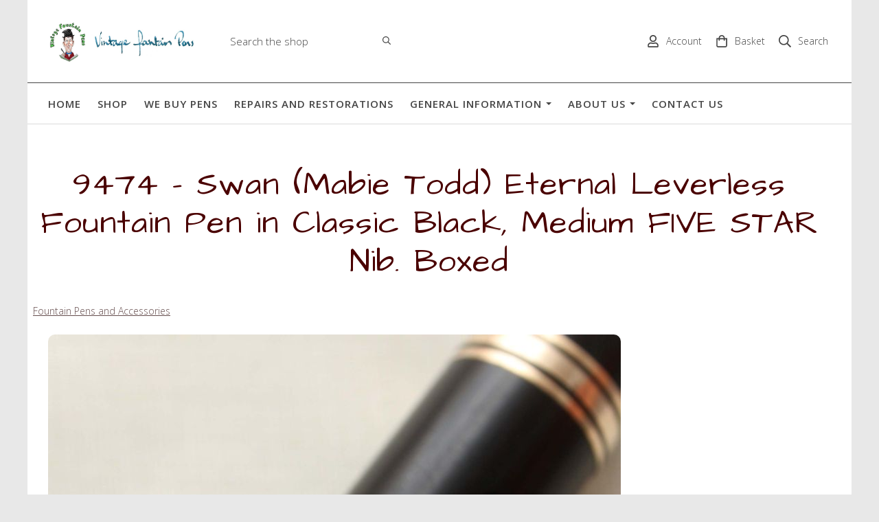

--- FILE ---
content_type: text/css;charset=utf-8
request_url: https://www.vintagefountainpens.co.uk/palette.css?2025-10-17%2008:42:23
body_size: 2846
content:
/** default Palette **/
:root {
	--colour-content_background-r: 255;
	--colour-content_background-g: 255;
	--colour-content_background-b: 255;
	--colour-content_background: #ffffff;
	--colour-alt_content_background-r: 74;
	--colour-alt_content_background-g: 0;
	--colour-alt_content_background-b: 0;
	--colour-alt_content_background: #4a0000;
	--colour-alternative_content_background-r: 255;
	--colour-alternative_content_background-g: 255;
	--colour-alternative_content_background-b: 255;
	--colour-alternative_content_background: #ffffff;
	--colour-alternative_content_background: color-mix(in srgb, var(--colour-content_background), #000000 2%);
	--colour-alt_alternative_content_background-r: 74;
	--colour-alt_alternative_content_background-g: 0;
	--colour-alt_alternative_content_background-b: 0;
	--colour-alt_alternative_content_background: #4a0000;
	--colour-alt_alternative_content_background: color-mix(in srgb, var(--colour-alt_content_background), #000000 20%);
	--colour-content_text-r: 68;
	--colour-content_text-g: 68;
	--colour-content_text-b: 68;
	--colour-content_text: #444444;
	--colour-alt_content_text-r: 255;
	--colour-alt_content_text-g: 255;
	--colour-alt_content_text-b: 255;
	--colour-alt_content_text: #ffffff;
	--colour-content_link-r: 102;
	--colour-content_link-g: 78;
	--colour-content_link-b: 78;
	--colour-content_link: #664e4e;
	--colour-alt_content_link-r: 255;
	--colour-alt_content_link-g: 255;
	--colour-alt_content_link-b: 255;
	--colour-alt_content_link: #ffffff;
	--colour-content_heading-r: 74;
	--colour-content_heading-g: 0;
	--colour-content_heading-b: 0;
	--colour-content_heading: #4a0000;
	--colour-alt_content_heading-r: 255;
	--colour-alt_content_heading-g: 255;
	--colour-alt_content_heading-b: 255;
	--colour-alt_content_heading: #ffffff;
	--colour-accent-r: 74;
	--colour-accent-g: 0;
	--colour-accent-b: 0;
	--colour-accent: #4a0000;
	--colour-alt_accent-r: 102;
	--colour-alt_accent-g: 78;
	--colour-alt_accent-b: 78;
	--colour-alt_accent: #664e4e;
	--colour-card_background-r: 255;
	--colour-card_background-g: 255;
	--colour-card_background-b: 255;
	--colour-card_background: #ffffff;
	--colour-card_background: color-mix(in srgb, var(--colour-content_background), #000000 5%);
	--colour-alt_card_background-r: 74;
	--colour-alt_card_background-g: 0;
	--colour-alt_card_background-b: 0;
	--colour-alt_card_background: #4a0000;
	--colour-alt_card_background: color-mix(in srgb, var(--colour-alt_content_background), #ffffff 10%);
	--colour-card_text-r: var(--colour-content_text-r, 68);
	--colour-card_text-g: var(--colour-content_text-g, 68);
	--colour-card_text-b: var(--colour-content_text-b, 68);
	--colour-card_text: var(--colour-content_text, #444444);
	--colour-alt_card_text-r: var(--colour-alt_content_text-r, 255);
	--colour-alt_card_text-g: var(--colour-alt_content_text-g, 255);
	--colour-alt_card_text-b: var(--colour-alt_content_text-b, 255);
	--colour-alt_card_text: var(--colour-alt_content_text, #ffffff);
	--colour-card_heading-r: var(--colour-content_heading-r, 74);
	--colour-card_heading-g: var(--colour-content_heading-g, 0);
	--colour-card_heading-b: var(--colour-content_heading-b, 0);
	--colour-card_heading: var(--colour-content_heading, #4a0000);
	--colour-alt_card_heading-r: var(--colour-alt_content_heading-r, 255);
	--colour-alt_card_heading-g: var(--colour-alt_content_heading-g, 255);
	--colour-alt_card_heading-b: var(--colour-alt_content_heading-b, 255);
	--colour-alt_card_heading: var(--colour-alt_content_heading, #ffffff);
	--colour-card_link-r: var(--colour-content_link-r, 102);
	--colour-card_link-g: var(--colour-content_link-g, 78);
	--colour-card_link-b: var(--colour-content_link-b, 78);
	--colour-card_link: var(--colour-content_link, #664e4e);
	--colour-alt_card_link-r: var(--colour-alt_content_link-r, 255);
	--colour-alt_card_link-g: var(--colour-alt_content_link-g, 255);
	--colour-alt_card_link-b: var(--colour-alt_content_link-b, 255);
	--colour-alt_card_link: var(--colour-alt_content_link, #ffffff);
	--colour-border-r: 255;
	--colour-border-g: 255;
	--colour-border-b: 255;
	--colour-border: #ffffff;
	--colour-border: color-mix(in srgb, var(--colour-card_background), #000000 10%);
	--colour-alt_border-r: 74;
	--colour-alt_border-g: 0;
	--colour-alt_border-b: 0;
	--colour-alt_border: #4a0000;
	--colour-alt_border: color-mix(in srgb, var(--colour-alt_card_background), #ffffff 10%);
	--colour-primary_button_background-r: var(--colour-accent-r, 74);
	--colour-primary_button_background-g: var(--colour-accent-g, 0);
	--colour-primary_button_background-b: var(--colour-accent-b, 0);
	--colour-primary_button_background: var(--colour-accent, #4a0000);
	--colour-alt_primary_button_background-r: var(--colour-alt_content_link-r, 255);
	--colour-alt_primary_button_background-g: var(--colour-alt_content_link-g, 255);
	--colour-alt_primary_button_background-b: var(--colour-alt_content_link-b, 255);
	--colour-alt_primary_button_background: var(--colour-alt_content_link, #ffffff);
	--colour-primary_button_text-r: var(--colour-content_background-r, 255);
	--colour-primary_button_text-g: var(--colour-content_background-g, 255);
	--colour-primary_button_text-b: var(--colour-content_background-b, 255);
	--colour-primary_button_text: var(--colour-content_background, #ffffff);
	--colour-alt_primary_button_text-r: var(--colour-alt_alternative_content_background-r, 74);
	--colour-alt_primary_button_text-g: var(--colour-alt_alternative_content_background-g, 0);
	--colour-alt_primary_button_text-b: var(--colour-alt_alternative_content_background-b, 0);
	--colour-alt_primary_button_text: var(--colour-alt_alternative_content_background, #4a0000);
	--colour-secondary_button_background-r: var(--colour-content_link-r, 102);
	--colour-secondary_button_background-g: var(--colour-content_link-g, 78);
	--colour-secondary_button_background-b: var(--colour-content_link-b, 78);
	--colour-secondary_button_background: var(--colour-content_link, #664e4e);
	--colour-alt_secondary_button_background-r: var(--colour-alt_accent-r, 102);
	--colour-alt_secondary_button_background-g: var(--colour-alt_accent-g, 78);
	--colour-alt_secondary_button_background-b: var(--colour-alt_accent-b, 78);
	--colour-alt_secondary_button_background: var(--colour-alt_accent, #664e4e);
	--colour-secondary_button_text-r: var(--colour-primary_button_text-r, 255);
	--colour-secondary_button_text-g: var(--colour-primary_button_text-g, 255);
	--colour-secondary_button_text-b: var(--colour-primary_button_text-b, 255);
	--colour-secondary_button_text: var(--colour-primary_button_text, #ffffff);
	--colour-alt_secondary_button_text-r: var(--colour-alt_content_link-r, 255);
	--colour-alt_secondary_button_text-g: var(--colour-alt_content_link-g, 255);
	--colour-alt_secondary_button_text-b: var(--colour-alt_content_link-b, 255);
	--colour-alt_secondary_button_text: var(--colour-alt_content_link, #ffffff);
	--colour-tertiary_button_outline-r: 69;
	--colour-tertiary_button_outline-g: 69;
	--colour-tertiary_button_outline-b: 69;
	--colour-tertiary_button_outline: #454545;
	--colour-tertiary_button_outline: color-mix(in srgb, var(--colour-content_text), #ffffff 60%);
	--colour-alt_tertiary_button_outline-r: var(--colour-alt_accent-r, 102);
	--colour-alt_tertiary_button_outline-g: var(--colour-alt_accent-g, 78);
	--colour-alt_tertiary_button_outline-b: var(--colour-alt_accent-b, 78);
	--colour-alt_tertiary_button_outline: var(--colour-alt_accent, #664e4e);
	--colour-tertiary_button_text-r: var(--colour-content_heading-r, 74);
	--colour-tertiary_button_text-g: var(--colour-content_heading-g, 0);
	--colour-tertiary_button_text-b: var(--colour-content_heading-b, 0);
	--colour-tertiary_button_text: var(--colour-content_heading, #4a0000);
	--colour-alt_tertiary_button_text-r: var(--colour-alt_content_link-r, 255);
	--colour-alt_tertiary_button_text-g: var(--colour-alt_content_link-g, 255);
	--colour-alt_tertiary_button_text-b: var(--colour-alt_content_link-b, 255);
	--colour-alt_tertiary_button_text: var(--colour-alt_content_link, #ffffff);
	--colour-content_icon-r: var(--colour-border-r, 255);
	--colour-content_icon-g: var(--colour-border-g, 255);
	--colour-content_icon-b: var(--colour-border-b, 255);
	--colour-content_icon: var(--colour-border, #ffffff);
	--colour-alt_content_icon-r: var(--colour-alt_content_heading-r, 255);
	--colour-alt_content_icon-g: var(--colour-alt_content_heading-g, 255);
	--colour-alt_content_icon-b: var(--colour-alt_content_heading-b, 255);
	--colour-alt_content_icon: var(--colour-alt_content_heading, #ffffff);
	--colour-content__form_background-r: var(--colour-content_background-r, 255);
	--colour-content__form_background-g: var(--colour-content_background-g, 255);
	--colour-content__form_background-b: var(--colour-content_background-b, 255);
	--colour-content__form_background: var(--colour-content_background, #ffffff);
	--colour-alt_content__form_background-r: var(--colour-content_background-r, 255);
	--colour-alt_content__form_background-g: var(--colour-content_background-g, 255);
	--colour-alt_content__form_background-b: var(--colour-content_background-b, 255);
	--colour-alt_content__form_background: var(--colour-content_background, #ffffff);
	--colour-content__form_text-r: var(--colour-content_text-r, 68);
	--colour-content__form_text-g: var(--colour-content_text-g, 68);
	--colour-content__form_text-b: var(--colour-content_text-b, 68);
	--colour-content__form_text: var(--colour-content_text, #444444);
	--colour-alt_content__form_text-r: var(--colour-content_text-r, 68);
	--colour-alt_content__form_text-g: var(--colour-content_text-g, 68);
	--colour-alt_content__form_text-b: var(--colour-content_text-b, 68);
	--colour-alt_content__form_text: var(--colour-content_text, #444444);
	--colour-accent_best_text-r: 255;
	--colour-accent_best_text-g: 255;
	--colour-accent_best_text-b: 255;
	--colour-accent_best_text: #ffffff;
	--colour-accent_best_text: oklch(from var(--colour-accent) clamp(0, (l / 0.7 - 1) * -infinity, 1) 0 h);
	--colour-header__accent_icon-r: var(--colour-header__accent_text-r, 74);
	--colour-header__accent_icon-g: var(--colour-header__accent_text-g, 0);
	--colour-header__accent_icon-b: var(--colour-header__accent_text-b, 0);
	--colour-header__accent_icon: var(--colour-header__accent_text, #4a0000);
	--colour-footer__accent_background-r: var(--colour-alternative_content_background-r, 255);
	--colour-footer__accent_background-g: var(--colour-alternative_content_background-g, 255);
	--colour-footer__accent_background-b: var(--colour-alternative_content_background-b, 255);
	--colour-footer__accent_background: var(--colour-alternative_content_background, #ffffff);
	--colour-footer__accent_text-r: var(--colour-footer__text-r, 68);
	--colour-footer__accent_text-g: var(--colour-footer__text-g, 68);
	--colour-footer__accent_text-b: var(--colour-footer__text-b, 68);
	--colour-footer__accent_text: var(--colour-footer__text, #444444);
	--colour-header__background-r: var(--colour-content_background-r, 255);
	--colour-header__background-g: var(--colour-content_background-g, 255);
	--colour-header__background-b: var(--colour-content_background-b, 255);
	--colour-header__background: var(--colour-content_background, #ffffff);
	--colour-header__dropdown_background-r: var(--colour-content_background-r, 255);
	--colour-header__dropdown_background-g: var(--colour-content_background-g, 255);
	--colour-header__dropdown_background-b: var(--colour-content_background-b, 255);
	--colour-header__dropdown_background: var(--colour-content_background, #ffffff);
	--colour-header__menu_text-r: var(--colour-content_text-r, 68);
	--colour-header__menu_text-g: var(--colour-content_text-g, 68);
	--colour-header__menu_text-b: var(--colour-content_text-b, 68);
	--colour-header__menu_text: var(--colour-content_text, #444444);
	--colour-header__logo_text-r: var(--colour-accent-r, 74);
	--colour-header__logo_text-g: var(--colour-accent-g, 0);
	--colour-header__logo_text-b: var(--colour-accent-b, 0);
	--colour-header__logo_text: var(--colour-accent, #4a0000);
	--colour-footer__background-r: var(--colour-content_background-r, 255);
	--colour-footer__background-g: var(--colour-content_background-g, 255);
	--colour-footer__background-b: var(--colour-content_background-b, 255);
	--colour-footer__background: var(--colour-content_background, #ffffff);
	--colour-footer__text-r: var(--colour-content_text-r, 68);
	--colour-footer__text-g: var(--colour-content_text-g, 68);
	--colour-footer__text-b: var(--colour-content_text-b, 68);
	--colour-footer__text: var(--colour-content_text, #444444);
	--colour-footer__icon-r: var(--colour-footer__heading-r, 74);
	--colour-footer__icon-g: var(--colour-footer__heading-g, 0);
	--colour-footer__icon-b: var(--colour-footer__heading-b, 0);
	--colour-footer__icon: var(--colour-footer__heading, #4a0000);
	--colour-footer__heading-r: var(--colour-content_heading-r, 74);
	--colour-footer__heading-g: var(--colour-content_heading-g, 0);
	--colour-footer__heading-b: var(--colour-content_heading-b, 0);
	--colour-footer__heading: var(--colour-content_heading, #4a0000);
	--colour-header__border-r: var(--colour-border-r, 255);
	--colour-header__border-g: var(--colour-border-g, 255);
	--colour-header__border-b: var(--colour-border-b, 255);
	--colour-header__border: var(--colour-border, #ffffff);
	--colour-header__icon-r: var(--colour-header__menu_text-r, 68);
	--colour-header__icon-g: var(--colour-header__menu_text-g, 68);
	--colour-header__icon-b: var(--colour-header__menu_text-b, 68);
	--colour-header__icon: var(--colour-header__menu_text, #444444);
	--colour-header__dropdown_text-r: var(--colour-content_link-r, 102);
	--colour-header__dropdown_text-g: var(--colour-content_link-g, 78);
	--colour-header__dropdown_text-b: var(--colour-content_link-b, 78);
	--colour-header__dropdown_text: var(--colour-content_link, #664e4e);
	--colour-footer__border-r: var(--colour-border-r, 255);
	--colour-footer__border-g: var(--colour-border-g, 255);
	--colour-footer__border-b: var(--colour-border-b, 255);
	--colour-footer__border: var(--colour-border, #ffffff);
	--colour-header__accent_background-r: 255;
	--colour-header__accent_background-g: 255;
	--colour-header__accent_background-b: 255;
	--colour-header__accent_background: #ffffff;
	--colour-header__accent_background: color-mix(in srgb, var(--colour-header__background), #000000 2%);
	--colour-header__accent_text-r: var(--colour-content_heading-r, 74);
	--colour-header__accent_text-g: var(--colour-content_heading-g, 0);
	--colour-header__accent_text-b: var(--colour-content_heading-b, 0);
	--colour-header__accent_text: var(--colour-content_heading, #4a0000);
	--colour-header__dropdown_border-r: var(--colour-border-r, 255);
	--colour-header__dropdown_border-g: var(--colour-border-g, 255);
	--colour-header__dropdown_border-b: var(--colour-border-b, 255);
	--colour-header__dropdown_border: var(--colour-border, #ffffff);
	--colour-content_text_muted-r: 68;
	--colour-content_text_muted-g: 68;
	--colour-content_text_muted-b: 68;
	--colour-content_text_muted: #444444;
	--colour-content_text_muted: oklch(from var(--colour-content_text) calc(l + 0.2) c h);
	--colour-border_best_text-r: 0;
	--colour-border_best_text-g: 0;
	--colour-border_best_text-b: 0;
	--colour-border_best_text: #000000;
	--colour-border_best_text: oklch(from var(--colour-border) clamp(0, (l / 0.7 - 1) * -infinity, 1) 0 h);
	@supports (color: contrast-color(red)) {
		--colour-border_best_text: contrast-color(var(--colour-border));
	}

}

/** contrast Palette **/
.palette-contrast {
	--colour-content_background-r: var(--colour-alt_content_background-r);
	--colour-content_background-g: var(--colour-alt_content_background-g);
	--colour-content_background-b: var(--colour-alt_content_background-b);
	--colour-content_background: var(--colour-alt_content_background);
	--colour-alternative_content_background-r: var(--colour-alt_alternative_content_background-r);
	--colour-alternative_content_background-g: var(--colour-alt_alternative_content_background-g);
	--colour-alternative_content_background-b: var(--colour-alt_alternative_content_background-b);
	--colour-alternative_content_background: var(--colour-alt_alternative_content_background);
	--colour-content_text-r: var(--colour-alt_content_text-r);
	--colour-content_text-g: var(--colour-alt_content_text-g);
	--colour-content_text-b: var(--colour-alt_content_text-b);
	--colour-content_text: var(--colour-alt_content_text);
	--colour-content_link-r: var(--colour-alt_content_link-r);
	--colour-content_link-g: var(--colour-alt_content_link-g);
	--colour-content_link-b: var(--colour-alt_content_link-b);
	--colour-content_link: var(--colour-alt_content_link);
	--colour-content_heading-r: var(--colour-alt_content_heading-r);
	--colour-content_heading-g: var(--colour-alt_content_heading-g);
	--colour-content_heading-b: var(--colour-alt_content_heading-b);
	--colour-content_heading: var(--colour-alt_content_heading);
	--colour-accent-r: var(--colour-alt_accent-r);
	--colour-accent-g: var(--colour-alt_accent-g);
	--colour-accent-b: var(--colour-alt_accent-b);
	--colour-accent: var(--colour-alt_accent);
	--colour-card_background-r: var(--colour-alt_card_background-r);
	--colour-card_background-g: var(--colour-alt_card_background-g);
	--colour-card_background-b: var(--colour-alt_card_background-b);
	--colour-card_background: var(--colour-alt_card_background);
	--colour-card_text-r: var(--colour-alt_card_text-r);
	--colour-card_text-g: var(--colour-alt_card_text-g);
	--colour-card_text-b: var(--colour-alt_card_text-b);
	--colour-card_text: var(--colour-alt_card_text);
	--colour-card_heading-r: var(--colour-alt_card_heading-r);
	--colour-card_heading-g: var(--colour-alt_card_heading-g);
	--colour-card_heading-b: var(--colour-alt_card_heading-b);
	--colour-card_heading: var(--colour-alt_card_heading);
	--colour-card_link-r: var(--colour-alt_card_link-r);
	--colour-card_link-g: var(--colour-alt_card_link-g);
	--colour-card_link-b: var(--colour-alt_card_link-b);
	--colour-card_link: var(--colour-alt_card_link);
	--colour-border-r: var(--colour-alt_border-r);
	--colour-border-g: var(--colour-alt_border-g);
	--colour-border-b: var(--colour-alt_border-b);
	--colour-border: var(--colour-alt_border);
	--colour-primary_button_background-r: var(--colour-alt_primary_button_background-r);
	--colour-primary_button_background-g: var(--colour-alt_primary_button_background-g);
	--colour-primary_button_background-b: var(--colour-alt_primary_button_background-b);
	--colour-primary_button_background: var(--colour-alt_primary_button_background);
	--colour-primary_button_text-r: var(--colour-alt_primary_button_text-r);
	--colour-primary_button_text-g: var(--colour-alt_primary_button_text-g);
	--colour-primary_button_text-b: var(--colour-alt_primary_button_text-b);
	--colour-primary_button_text: var(--colour-alt_primary_button_text);
	--colour-secondary_button_background-r: var(--colour-alt_secondary_button_background-r);
	--colour-secondary_button_background-g: var(--colour-alt_secondary_button_background-g);
	--colour-secondary_button_background-b: var(--colour-alt_secondary_button_background-b);
	--colour-secondary_button_background: var(--colour-alt_secondary_button_background);
	--colour-secondary_button_text-r: var(--colour-alt_secondary_button_text-r);
	--colour-secondary_button_text-g: var(--colour-alt_secondary_button_text-g);
	--colour-secondary_button_text-b: var(--colour-alt_secondary_button_text-b);
	--colour-secondary_button_text: var(--colour-alt_secondary_button_text);
	--colour-tertiary_button_outline-r: var(--colour-alt_tertiary_button_outline-r);
	--colour-tertiary_button_outline-g: var(--colour-alt_tertiary_button_outline-g);
	--colour-tertiary_button_outline-b: var(--colour-alt_tertiary_button_outline-b);
	--colour-tertiary_button_outline: var(--colour-alt_tertiary_button_outline);
	--colour-tertiary_button_text-r: var(--colour-alt_tertiary_button_text-r);
	--colour-tertiary_button_text-g: var(--colour-alt_tertiary_button_text-g);
	--colour-tertiary_button_text-b: var(--colour-alt_tertiary_button_text-b);
	--colour-tertiary_button_text: var(--colour-alt_tertiary_button_text);
	--colour-content_icon-r: var(--colour-alt_content_icon-r);
	--colour-content_icon-g: var(--colour-alt_content_icon-g);
	--colour-content_icon-b: var(--colour-alt_content_icon-b);
	--colour-content_icon: var(--colour-alt_content_icon);
	--colour-content__form_background-r: var(--colour-alt_content__form_background-r);
	--colour-content__form_background-g: var(--colour-alt_content__form_background-g);
	--colour-content__form_background-b: var(--colour-alt_content__form_background-b);
	--colour-content__form_background: var(--colour-alt_content__form_background);
	--colour-content__form_text-r: var(--colour-alt_content__form_text-r);
	--colour-content__form_text-g: var(--colour-alt_content__form_text-g);
	--colour-content__form_text-b: var(--colour-alt_content__form_text-b);
	--colour-content__form_text: var(--colour-alt_content__form_text);
}

/** holiday Palette **/
.palette-holiday {
	--colour-accent-r: 102;
	--colour-accent-g: 78;
	--colour-accent-b: 78;
	--colour-accent: #664e4e;
	--colour-border-r: 108;
	--colour-border-g: 49;
	--colour-border-b: 49;
	--colour-border: #6c3131;
	--colour-card_link-r: 255;
	--colour-card_link-g: 255;
	--colour-card_link-b: 255;
	--colour-card_link: #ffffff;
	--colour-card_text-r: 255;
	--colour-card_text-g: 255;
	--colour-card_text-b: 255;
	--colour-card_text: #ffffff;
	--colour-card_heading-r: 255;
	--colour-card_heading-g: 255;
	--colour-card_heading-b: 255;
	--colour-card_heading: #ffffff;
	--colour-content_icon-r: 255;
	--colour-content_icon-g: 255;
	--colour-content_icon-b: 255;
	--colour-content_icon: #ffffff;
	--colour-content_link-r: 255;
	--colour-content_link-g: 255;
	--colour-content_link-b: 255;
	--colour-content_link: #ffffff;
	--colour-content_text-r: 218;
	--colour-content_text-g: 10;
	--colour-content_text-b: 10;
	--colour-content_text: #da0a0a;
	--colour-card_background-r: 92;
	--colour-card_background-g: 26;
	--colour-card_background-b: 26;
	--colour-card_background: #5c1a1a;
	--colour-content_heading-r: 255;
	--colour-content_heading-g: 255;
	--colour-content_heading-b: 255;
	--colour-content_heading: #ffffff;
	--colour-content_background-r: 255;
	--colour-content_background-g: 255;
	--colour-content_background-b: 254;
	--colour-content_background: #fffffe;
	--colour-primary_button_text-r: 59;
	--colour-primary_button_text-g: 0;
	--colour-primary_button_text-b: 0;
	--colour-primary_button_text: #3b0000;
	--colour-tertiary_button_text-r: 255;
	--colour-tertiary_button_text-g: 255;
	--colour-tertiary_button_text-b: 255;
	--colour-tertiary_button_text: #ffffff;
	--colour-secondary_button_text-r: 255;
	--colour-secondary_button_text-g: 255;
	--colour-secondary_button_text-b: 255;
	--colour-secondary_button_text: #ffffff;
	--colour-tertiary_button_outline-r: 102;
	--colour-tertiary_button_outline-g: 78;
	--colour-tertiary_button_outline-b: 78;
	--colour-tertiary_button_outline: #664e4e;
	--colour-primary_button_background-r: 255;
	--colour-primary_button_background-g: 255;
	--colour-primary_button_background-b: 255;
	--colour-primary_button_background: #ffffff;
	--colour-secondary_button_background-r: 102;
	--colour-secondary_button_background-g: 78;
	--colour-secondary_button_background-b: 78;
	--colour-secondary_button_background: #664e4e;
	--colour-content_text_muted-r: 218;
	--colour-content_text_muted-g: 10;
	--colour-content_text_muted-b: 10;
	--colour-content_text_muted: #da0a0a;
	--colour-content_text_muted: oklch(from var(--colour-content_text) calc(l + 0.2) c h);
	--colour-border_best_text-r: 255;
	--colour-border_best_text-g: 255;
	--colour-border_best_text-b: 255;
	--colour-border_best_text: #ffffff;
	--colour-border_best_text: oklch(from var(--colour-border) clamp(0, (l / 0.7 - 1) * -infinity, 1) 0 h);
	@supports (color: contrast-color(red)) {
		--colour-border_best_text: contrast-color(var(--colour-border));
	}

}

/* ---------------------------------
Misc
--------------------------------- */
.text-muted {
    color: var(--content_text_muted);
}

/* ---------------------------------
Incorporate header into first block
--------------------------------- */
.header--incorporated:not(.is-stuck):not(.is-hidden) .s-header__bar.s-header__bar--navigation {
	background-color: var(--colour-content_background);
}

.header--incorporated:not(.is-stuck):not(.is-hidden) .s-header__menu-toggle .hamburger,
.header--incorporated:not(.is-stuck):not(.is-hidden) a .icon,
.header--incorporated:not(.is-stuck):not(.is-hidden) .s-header__bar:not(.s-header__bar--navigation) .icon,
.header--incorporated:not(.is-stuck):not(.is-hidden) .s-header__bar a .icon,
.header--incorporated:not(.is-stuck):not(.is-hidden) .s-header__bar .icon a,
.header--incorporated:not(.is-stuck):not(.is-hidden) .sm-shop .sm-shop-toggle__icon {
	fill: var(--colour-content_heading);
	color: var(--colour-content_heading);
}

.header--incorporated:not(.is-stuck):not(.is-hidden) .s-header__bar,
.header--incorporated:not(.is-stuck):not(.is-hidden) .sm-shop a,
.header--incorporated:not(.is-stuck):not(.is-hidden) .logo--text {
	color: var(--colour-content_heading);
}

.header--incorporated:not(.is-stuck):not(.is-hidden) .sm-menu > li > a > .sub-arrow {
	border-color: var(--colour-content_heading) transparent transparent transparent;
}

.header--incorporated:not(.is-stuck):not(.is-hidden) .s-header__bar--border,
.header--incorporated:not(.is-stuck):not(.is-hidden) .s-navigation--border {
	border-color: var(--colour-border);
}

.header--incorporated:not(.is-stuck):not(.is-hidden) .s-header__item--tagline p {
	color: var(--colour-content_text);
}

.header--incorporated:not(.is-stuck):not(.is-hidden) .s-header__item--tagline .heading {
	color: var(--colour-content_text);
}

@media (min-width: 768px) {
	.header--incorporated:not(.is-stuck):not(.is-hidden) .sm-menu:not(.is-mobile-menu) a {
		color: var(--colour-content_heading);
	}
}

/* -----------------------------------------
Incorporate header (specific to new headers)
------------------------------------------ */
.header--incorporated:not(.is-stuck):not(.is-hidden) .b-header {
	color: var(--colour-content_text);
	border-color: var(--colour-border);
}

.header--incorporated:not(.is-stuck):not(.is-hidden) .b-header .logo,
.header--incorporated:not(.is-stuck):not(.is-hidden) .b-header .heading,
.header--incorporated:not(.is-stuck):not(.is-hidden) .b-header .subheading {
	color: var(--colour-content_heading);
}

.header--incorporated:not(.is-stuck):not(.is-hidden) .b-header .icon,
.header--incorporated:not(.is-stuck):not(.is-hidden) .b-header .icon::before,
.header--incorporated:not(.is-stuck):not(.is-hidden) .b-header .icon::after {
	color: var(--colour-content_icon);
}

.header--incorporated:not(.is-stuck):not(.is-hidden) .b-header .b-header__bar.is-solid,
.header--incorporated:not(.is-stuck):not(.is-hidden) .b-header .b-header__bar .b-header__bar-bg,
.header--incorporated:not(.is-stuck):not(.is-hidden) .b-header .b-header__menu-bar.is-solid,
.header--incorporated:not(.is-stuck):not(.is-hidden) .b-header .b-header__menu-bar .b-header__bar-bg {
	background-color: var(--colour-content_background);
}

.header--incorporated:not(.is-stuck):not(.is-hidden) .b-header .b-header__bar,
.header--incorporated:not(.is-stuck):not(.is-hidden) .b-header .b-header__bar::before,
.header--incorporated:not(.is-stuck):not(.is-hidden) .b-header .b-header__menu-bar,
.header--incorporated:not(.is-stuck):not(.is-hidden) .b-header .b-header__menu-bar::before {
	border-color: var(--colour-border);
}

/* ---------------------------------
Non content builder classes
--------------------------------- */
.card {
	background-color: var(--colour-card_background);
	color: var(--colour-card_text);
}

.card-heading-color {
	color: var(--colour-card_heading);
}

.card-text-color {
	color: var(--colour-card_text);
}

.card-link-color {
	color: var(--colour-card_link);
}

.card-link-fill {
	fill: var(--colour-card_link);
}

.border-color,
.border-color::before {
	border-color: var(--colour-border);
}

.accent-color {
	color: var(--colour-accent);
}

.accent-fill {
	fill: var(--colour-accent);
}

.heading-color {
	color: var(--colour-content_heading);
}

.heading-fill {
	fill: var(--colour-content_heading);
}

.link-color {
	color: var(--colour-content_link);
}

.text-color {
	color: var(--colour-content_text);
}


/* ---------------------------------
Buttons
--------------------------------- */
.btn--primary,
.button--primary {
	border-color: var(--colour-primary_button_background);
	background-color: var(--colour-primary_button_background);
	color: var(--colour-primary_button_text);
}

.btn--secondary,
.button--secondary {
	border-color: var(--colour-secondary_button_background);
	background-color: var(--colour-secondary_button_background);
	color: var(--colour-secondary_button_text);
}

.btn--tertiary,
.button--tertiary {
	border-color: var(--colour-tertiary_button_outline);
	color: var(--colour-tertiary_button_text);
}

.btn--primary.btn--loading::after,
.button--primary.button--loading::after {
	border-left-color: var(--colour-primary_button_text);
	border-bottom-color: var(--colour-primary_button_text);
}

.btn--secondary.btn--loading::after,
.button--secondary.button--loading::after {
	border-left-color: var(--colour-secondary_button_text);
	border-bottom-color: var(--colour-secondary_button_text);
}

.btn--tertiary.btn--loading::after,
.button--tertiary.button--loading::after {
	border-left-color: var(--colour-tertiary_button_text);
	border-bottom-color: var(--colour-tertiary_button_text);
}


/* ---------------------------------
Shop
--------------------------------- */
.shop-category .shop-search .button {
	border-color: var(--colour-border);
	background-color: var(--colour-content__form_background);
	color: var(--colour-content__form_text);
}

.shop-category .shop-quantity .shop-quantity__btn {
	border-color: var(--colour-border);
	background-color: var(--colour-border);
	color: var(--colour-border_best_text);
}


/* ---------------------------------
Modals
--------------------------------- */
.modal .modal__container {
	background-color: var(--colour-content_background);
}

.modal .modal__title,
.modal .modal__close {
	color: var(--colour-content_heading);
}

.modal .modal__content {
	color: var(--colour-content_text);
}


/* ---------------------------------
Livesites (Shop, Checkout, Accounts, etc)
--------------------------------- */
.text-input,
.dropdown-select,
.checkbox-input,
.radio-input,
.form-fields--radio-list .form-fields__field,
.text-panel,
.faux-dropdown-select {
	border-color: var(--colour-border);
	background-color: var(--colour-content__form_background);
	color: var(--colour-content__form_text);
}

.hr-text::after,
.hr-text::before {
	background-color: var(--colour-border);
}

.text-input::placeholder {
	color: var(--colour-content_text);
}

.checkbox-input:checked,
.radio-input:checked {
	border-color: var(--colour-primary_button_background);
	background-color: var(--colour-primary_button_background);
}

.radio-input:after,
.checkbox-input:after,
.order-summary__button .btn::after {
	background-color: var(--colour-primary_button_text);
}

.loader:before {
	border-color: var(--colour-border);
	border-top-color: var(--colour-card_link);
}
